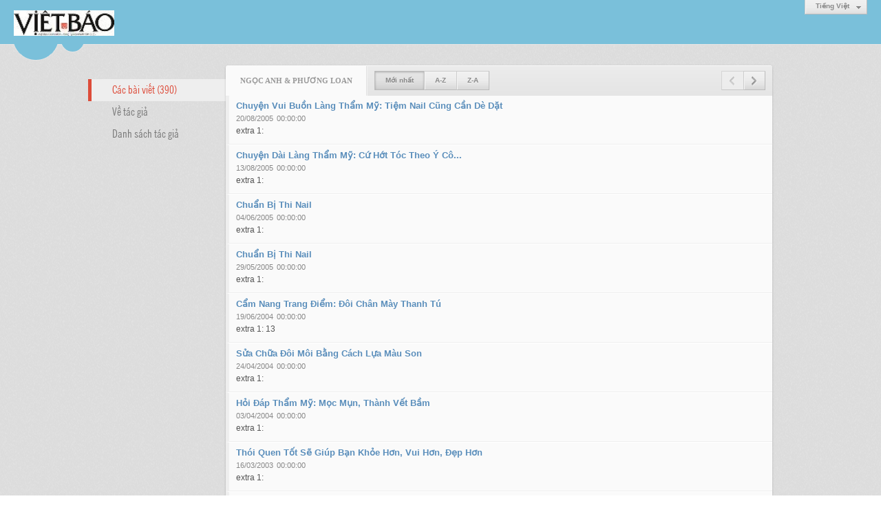

--- FILE ---
content_type: text/html; charset=utf-8
request_url: https://vietbao.com/author/post?a=2653&r=L2EzMTU4MTIvaG9pLWRhbi1jaHUtdmlldC1teS10by1jaHVjLXRpZWMtaG9wLW1hdC10cm9uZy10aGFuZy12aW5oLWRhbmgtbmd1b2ktZ29jLWE
body_size: 3676
content:
<!DOCTYPE html><html lang="vi-VN" data-culture="vi-VN"><head><title>Ngọc Anh & Phương Loan - Các bài viết</title><meta http-equiv="Content-Type" content="text/html; charset=utf-8" /><meta charset="utf-8" /><meta name="viewport" content="width=device-width, initial-scale=1.0, maximum-scale=5" /><meta name="format-detection" content="telephone=no" /><!-- Google tag (gtag.js) -->
<script async src="https://www.googletagmanager.com/gtag/js?id=G-W51ZMCQ1K2"></script>
<script>
  window.dataLayer = window.dataLayer || [];
  function gtag(){dataLayer.push(arguments);}
  gtag('js', new Date());

  gtag('config', 'G-W51ZMCQ1K2');
</script><link href="/content/themes/owner/vietbao_com/css/BACWAMvxsBwoUa7-moLYaF_LNbaagthoX8s1tppEmxA9_2iH.fcss" rel="preload" as="style"/><link href="/content/themes/owner/vietbao_com/css/AQApAC3Qz5m0zGTLy5ktRw_-No7LmS1HD_42ji3Qz5m0zGTL.fcss" rel="preload" as="style"/><link href="/content/themes/owner/vietbao_com/css/BACWAMvxsBwoUa7-moLYaF_LNbaagthoX8s1tppEmxA9_2iH.fcss" rel="stylesheet" type="text/css"/><link href="/content/themes/owner/vietbao_com/css/AQApAC3Qz5m0zGTLy5ktRw_-No7LmS1HD_42ji3Qz5m0zGTL.fcss" rel="stylesheet" type="text/css"/><link rel="canonical" href="https://vietbao.com/author/post/2653/1/ngoc-anh-phuong-loan" /><link rel="icon" sizes="192x192" href="https://vietbao.com/images/file/NiW3mrsa2wgBAtwU/w200/app-mask-512.png"/><link rel="icon" sizes="128x128" href="https://vietbao.com/images/file/NiW3mrsa2wgBAtwU/w150/app-mask-512.png"/><link rel="apple-touch-icon" href="https://vietbao.com/images/file/NiW3mrsa2wgBAtwU/app-mask-512.png"/><link rel="apple-touch-icon" sizes="76x76" href="https://vietbao.com/images/file/NiW3mrsa2wgBAtwU/w100/app-mask-512.png"/><link rel="apple-touch-icon" sizes="120x120" href="https://vietbao.com/images/file/NiW3mrsa2wgBAtwU/w150/app-mask-512.png"/><link rel="apple-touch-icon" sizes="152x152" href="https://vietbao.com/images/file/NiW3mrsa2wgBAtwU/w200/app-mask-512.png"/><meta name="apple-mobile-web-app-title" content="Việt&#32;Báo&#32;Foundation"/><meta name="application-name" content="Việt&#32;Báo&#32;Foundation"/><link rel="shortcut icon" type="image/x-icon" href="https://vietbao.com/images/file/q-nMbFJ91wgBAmEn/favicon.png"/><script id="script_loader_init">document.cookie='fn_screen='+window.innerWidth+'x'+window.innerHeight+'; path=/';if(!$)var _$=[],_$$=[],$=function(f){_$.push(f)},js_loader=function(f){_$$.push(f)}</script><script type="text/javascript">(function(){var l=window.language,a={"message":"Thông báo","ok":"Đồng ý","cancel":"Hủy lệnh","close":"Đóng lại","enable_cookie":"Trình duyệt của bạn đã tắt cookie. Hãy chắc chắn rằng cookie được bật và thử lại.","":""};if(!l){l=window.language={}}for(var n in a){if(!l[n])l[n]=a[n]}})()</script></head><body class="lang_vi"><div id="root"><div id="header_section"><div class="language_list"><div class="nw_group_button"><div class="nw_dropdown_menu"><div class="nw_dropdown_menu_title"><span class="nw_dropdown_menu_text">Tiếng Việt</span></div><div class="nw_dropdown_menu_hand"></div><div class="nw_ui_menu language_list_menu"><div class="nw_ui_menu_wrap"><div class="nw_ui_menu_list"><a class="flag_en" rel="nofollow" href="/cmd/language?lang=en&amp;redirect=L2F1dGhvci9wb3N0P2E9MjY1MyZyPUwyRXpNVFU0TVRJdmFHOXBMV1JoYmkxamFIVXRkbWxsZEMxdGVTMTBieTFqYUhWakxYUnBaV010YUc5d0xXMWhkQzEwY205dVp5MTBhR0Z1WnkxMmFXNW9MV1JoYm1ndGJtZDFiMmt0WjI5akxXRQ">English</a><a class="flag_vi active" rel="nofollow" href="/cmd/language?lang=vi&amp;redirect=L2F1dGhvci9wb3N0P2E9MjY1MyZyPUwyRXpNVFU0TVRJdmFHOXBMV1JoYmkxamFIVXRkbWxsZEMxdGVTMTBieTFqYUhWakxYUnBaV010YUc5d0xXMWhkQzEwY205dVp5MTBhR0Z1WnkxMmFXNW9MV1JoYm1ndGJtZDFiMmt0WjI5akxXRQ">Tiếng Việt</a></div><div class="gbmab"></div><div class="gbmac"></div></div></div></div></div></div><a href="/" class="back_to_home"><img style="border:0" src="https://vietbao.com/images/file/DcUXEIsU2wgBAPQD/h32/vietbao-logo-295-x75.jpg" width="146" height="37" alt="Việt&#32;Báo&#32;Foundation&#32;–&#32;A&#32;Nonprofit&#32;501&#32;(c)(3)&#32;Organization" title="Việt&#32;Báo&#32;Foundation&#32;–&#32;A&#32;Nonprofit&#32;501&#32;(c)(3)&#32;Organization" /></a><div class="clear"></div><div class="header_decorate"></div></div><div id="content_section"><div id="content_section_padding"><div class="content_section_padding_hasmenu"><div class="uinfo_menu"><ul><li><a class="active" title="Các bài viết">Các bài viết (390)</a></li><li><a title="Về tác giả" href="/author/about/2653/ngoc-anh-phuong-loan">Về tác giả</a></li><li><a title="Danh sách tác giả" href="/author/list">Danh sách tác giả</a></li></ul></div><div class="uinfo_content"><form action="" autocomplete="off" method="post"><div class="nw_box"><div class="nw_box_title"><div class="nw_box_title_right"><div class="nw_group_button paging_button"><a title="Trang trước" href="javascript:void(0)" class="disabled tbPagingPrev icon"><span class="icon i_0_2"></span></a><a title="Trang sau" href="/author/post/2653/2/ngoc-anh-phuong-loan?r=L2EzMTU4MTIvaG9pLWRhbi1jaHUtdmlldC1teS10by1jaHVjLXRpZWMtaG9wLW1hdC10cm9uZy10aGFuZy12aW5oLWRhbmgtbmd1b2ktZ29jLWE&amp;o=0" class="tbPagingNext icon"><span class="icon i_1_2"></span></a></div></div><div class="nw_box_title_left"><div class="nw_box_tab" data-for="#tbEditContent_m_search"><div data-name="main" class="active">Ngọc&#32;Anh&#32;&amp;&#32;Phương&#32;Loan</div></div><div class="nw_group_button hidden-xs" style="float:left"><a class=" active" rel="nofollow" href="/author/post/2653/1/ngoc-anh-phuong-loan?o=0">Mới nhất</a><a class="" rel="nofollow" href="/author/post/2653/1/ngoc-anh-phuong-loan?o=1">A-Z</a><a class="" rel="nofollow" href="/author/post/2653/1/ngoc-anh-phuong-loan?o=2">Z-A</a></div></div><div class="clear"></div></div><div class="nw_box_content"><div class="clear"></div><div id="tbEditContent_m_search" class="tbEditContent nw_box_tab_content"><div class="tbTabPage" data-name="main" style="height: auto; overflow: hidden; display: block;"><div class="tbTabContent"><div class="tbField"><div class="tbField_Box"><div class="tbFieldContent col-xs-12"><div class="pl_content"><div class="pl_title"><h2><a href="/a93982/chuyen-vui-buon-lang-tham-my-tiem-nail-cung-can-de-dat" class="pl_atitle">Chuyện Vui Buồn Làng Thẩm Mỹ: Tiệm Nail Cũng Cần Dè Dặt</a></h2></div><span class="pl_date">20/08/2005</span><span class="pl_time">00:00:00</span><div class="pl_brief">extra 1:</div><div class="clear"></div></div></div></div><div class="clear"></div></div><div class="tbField"><div class="tbField_Box"><div class="tbFieldContent col-xs-12"><div class="pl_content"><div class="pl_title"><h2><a href="/a93981/chuyen-dai-lang-tham-my-cu-hot-toc-theo-y-co" class="pl_atitle">Chuyện Dài Làng Thẩm Mỹ: Cứ Hớt Tóc Theo Ý Cô...</a></h2></div><span class="pl_date">13/08/2005</span><span class="pl_time">00:00:00</span><div class="pl_brief">extra 1:</div><div class="clear"></div></div></div></div><div class="clear"></div></div><div class="tbField"><div class="tbField_Box"><div class="tbFieldContent col-xs-12"><div class="pl_content"><div class="pl_title"><h2><a href="/a93978/chuan-bi-thi-nail" class="pl_atitle">Chuẩn Bị Thi Nail</a></h2></div><span class="pl_date">04/06/2005</span><span class="pl_time">00:00:00</span><div class="pl_brief">extra 1:</div><div class="clear"></div></div></div></div><div class="clear"></div></div><div class="tbField"><div class="tbField_Box"><div class="tbFieldContent col-xs-12"><div class="pl_content"><div class="pl_title"><h2><a href="/a93977/chuan-bi-thi-nail" class="pl_atitle">Chuẩn Bị Thi Nail</a></h2></div><span class="pl_date">29/05/2005</span><span class="pl_time">00:00:00</span><div class="pl_brief">extra 1:</div><div class="clear"></div></div></div></div><div class="clear"></div></div><div class="tbField"><div class="tbField_Box"><div class="tbFieldContent col-xs-12"><div class="pl_content"><div class="pl_title"><h2><a href="/a93961/cam-nang-trang-diem-doi-chan-may-thanh-tu" class="pl_atitle">Cẩm Nang Trang Điểm: Đôi Chân Mày Thanh Tú</a></h2></div><span class="pl_date">19/06/2004</span><span class="pl_time">00:00:00</span><div class="pl_brief">extra 1: 13</div><div class="clear"></div></div></div></div><div class="clear"></div></div><div class="tbField"><div class="tbField_Box"><div class="tbFieldContent col-xs-12"><div class="pl_content"><div class="pl_title"><h2><a href="/a93960/sua-chua-doi-moi-bang-cach-lua-mau-son" class="pl_atitle">Sửa Chữa Đôi Môi Bằng Cách Lựa Màu Son</a></h2></div><span class="pl_date">24/04/2004</span><span class="pl_time">00:00:00</span><div class="pl_brief">extra 1:</div><div class="clear"></div></div></div></div><div class="clear"></div></div><div class="tbField"><div class="tbField_Box"><div class="tbFieldContent col-xs-12"><div class="pl_content"><div class="pl_title"><h2><a href="/a93959/hoi-dap-tham-my-moc-mun-thanh-vet-bam" class="pl_atitle">Hỏi Đáp Thẩm Mỹ: Mọc Mụn, Thành Vết Bầm</a></h2></div><span class="pl_date">03/04/2004</span><span class="pl_time">00:00:00</span><div class="pl_brief">extra 1:</div><div class="clear"></div></div></div></div><div class="clear"></div></div><div class="tbField"><div class="tbField_Box"><div class="tbFieldContent col-xs-12"><div class="pl_content"><div class="pl_title"><h2><a href="/a93940/thoi-quen-tot-se-giup-ban-khoe-hon-vui-hon-dep-hon" class="pl_atitle">Thói Quen Tốt Sẽ Giúp Bạn Khỏe Hơn, Vui Hơn, Đẹp Hơn</a></h2></div><span class="pl_date">16/03/2003</span><span class="pl_time">00:00:00</span><div class="pl_brief">extra 1:</div><div class="clear"></div></div></div></div><div class="clear"></div></div><div class="tbField"><div class="tbField_Box"><div class="tbFieldContent col-xs-12"><div class="pl_content"><div class="pl_title"><h2><a href="/a93939/anh-sang-mat-troi-trai-cay" class="pl_atitle">Ánh Sáng Mặt Trời, Trái Cây</a></h2></div><span class="pl_date">23/02/2003</span><span class="pl_time">00:00:00</span><div class="pl_brief">extra 1:</div><div class="clear"></div></div></div></div><div class="clear"></div></div><div class="tbField"><div class="tbField_Box"><div class="tbFieldContent col-xs-12"><div class="pl_content"><div class="pl_title"><h2><a href="/a93934/lam-dep-cho-1-dem-nga-ngoc" class="pl_atitle">Làm Đẹp Cho 1 Đêm Ngà Ngọc</a></h2></div><span class="pl_date">19/10/2002</span><span class="pl_time">00:00:00</span><div class="pl_brief">extra 1: 11</div><div class="clear"></div></div></div></div><div class="clear"></div></div></div></div></div><div class="clear"></div></div><div class="nw_box_bottom"><div class="nw_box_bottom_right"><div class="nw_group_button paging_button"><a title="Trang trước" href="javascript:void(0)" class="disabled tbPagingPrev icon"><span class="icon i_0_2"></span></a><a title="Trang sau" href="/author/post/2653/2/ngoc-anh-phuong-loan?r=L2EzMTU4MTIvaG9pLWRhbi1jaHUtdmlldC1teS10by1jaHVjLXRpZWMtaG9wLW1hdC10cm9uZy10aGFuZy12aW5oLWRhbmgtbmd1b2ktZ29jLWE&amp;o=0" class="tbPagingNext icon"><span class="icon i_1_2"></span></a></div></div><div class="nw_box_bottom_left"><div class="nw_group_button"><a href="javascript:history.back()" rel="nofollow">Quay lại</a></div></div><div class="clear"></div></div></div></form></div></div><div class="clear"></div></div></div><div id="footer_section"><div id="copyright_nav">Copyright &copy; 2026 <a target="_blank" title="vietbao.com" href="/">vietbao.com</a>&nbsp;All rights reserved <a target="_blank" title="www.vnvn.net" href="http://www.vnvn.net"><img src="/images/site/powered-by-vnvn.png" width="128" height="20" title="VNVN System" alt="VNVN System" /></a></div></div></div><script id="script_loader_end" data-event="nw.loader.lbWW9aWc5W6WbKQU">(function(){var g=window,f=document,d=g.addEventListener,b=g.attachEvent;g.__$$$=[{path:"/content/themes/owner/vietbao_com/scripts/EgBbAhGH17JJ7Mbs_nhEOdr0PvL-eEQ52vQ-8kwys1mOBuH5.fjs",async:0,group:0},{path:"/content/themes/owner/vietbao_com/scripts/AQA0AMDhX4nNCTDQTnCJrpDl8SFOcImukOXxIcDhX4nNCTDQ.fjs",async:0,group:0},{path:"/content/themes/owner/vietbao_com/scripts/AQA3AIfQBArAd_f4VWhnUlCPU4VVaGdSUI9ThYfQBArAd_f4.fjs",async:0,group:0}];g.NV3VER=635230020230327001;if(!g.BROWSER){g.BROWSER=33024;}if (g.nw_loader)nw_loader("nw.loader.lbWW9aWc5W6WbKQU");else {var ls=f.createElement('script');ls.type='text/javascript';ls.src="/content/themes/owner/vietbao_com/scripts/AQAiAOBfWWGx-jdtToM9r5GYH_JOgz2vkZgf8uBfWWGx-jdt.fjs";f.getElementsByTagName('head')[0].appendChild(ls);}})();</script><script defer src="https://static.cloudflareinsights.com/beacon.min.js/vcd15cbe7772f49c399c6a5babf22c1241717689176015" integrity="sha512-ZpsOmlRQV6y907TI0dKBHq9Md29nnaEIPlkf84rnaERnq6zvWvPUqr2ft8M1aS28oN72PdrCzSjY4U6VaAw1EQ==" data-cf-beacon='{"version":"2024.11.0","token":"7ec3e5dc5f334142ae5dabb38ccb1850","r":1,"server_timing":{"name":{"cfCacheStatus":true,"cfEdge":true,"cfExtPri":true,"cfL4":true,"cfOrigin":true,"cfSpeedBrain":true},"location_startswith":null}}' crossorigin="anonymous"></script>
</body></html>